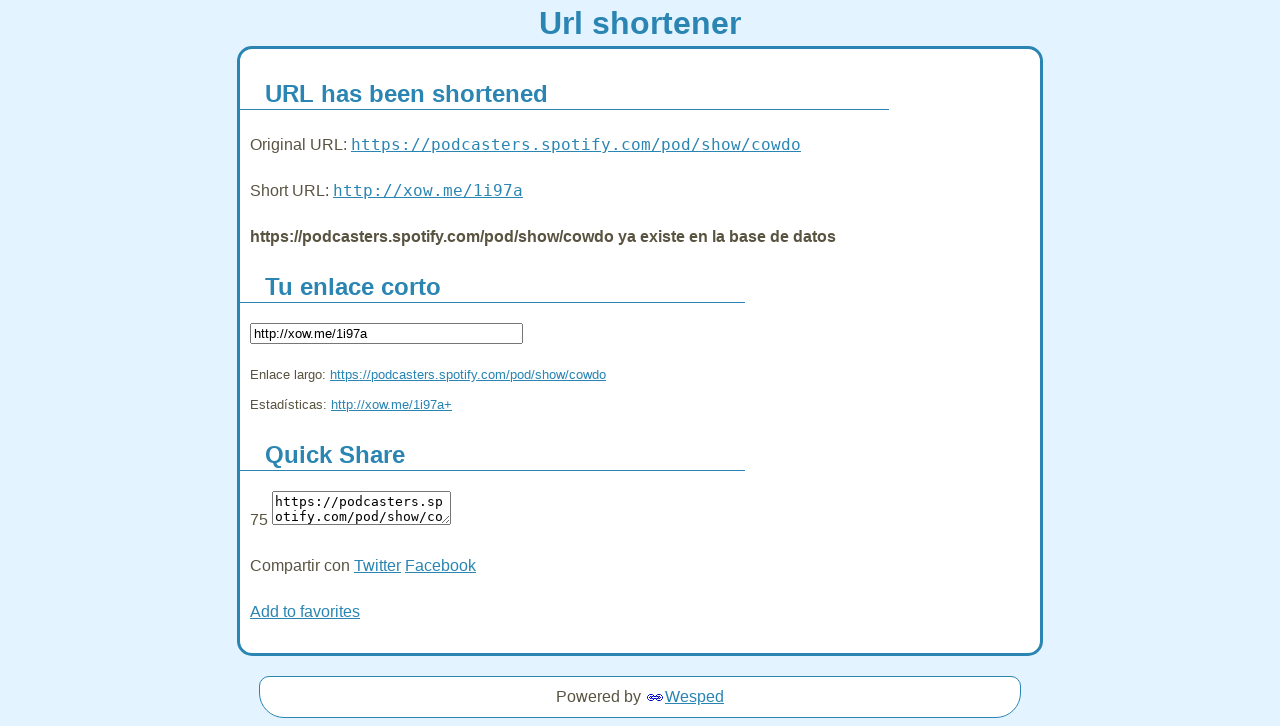

--- FILE ---
content_type: text/html; charset=UTF-8
request_url: https://xow.me/index.php?format=simple&action=shorturl&url=https://podcasters.spotify.com/pod/show/cowdo
body_size: 1781
content:
<html>
<head>
<title>xow.me</title>
<style>
body {
	background:#E3F3FF;
	color:#595441;
	font:16px/30px verdana,arial,sans-serif;
}
a, a:visited {color:#2A85B3}
h1 {text-align:center; color:#2A85B3}
h2 {
	border-bottom:1px solid #2A85B3;
	color:#2A85B3;
	margin-left:-10px;
	padding-left:25px;
	width:80%;
}
#container {
	width: 780px;
	margin-left: auto;
	margin-right: auto; 
	background-color: #fff;
	border: 3px solid #2A85B3;
	padding: 10px;
	margin-top: -13px;
	-moz-border-radius:15px;
	-webkit-border-radius:15px;
}
#footer {
	text-align:center;
	margin-top:20px;
}
#footer p {
	padding:5px;
	background:white;
	margin:0 auto;
	width:750px;
	-moz-border-radius:10px;
	border-radius:10px;
	-webkit-border-radius:10px;
	border:1px solid #2A85B3;
	-moz-border-radius-bottomleft:35px;
	-moz-border-radius-bottomright:35px;
	-webkit-border-bottom-left-radius:25px;
	-webkit-border-bottom-right-radius:25px;
}
#footer p a {
	background:#fff url(http://yourls.org/images/favicon.gif) 2px center no-repeat;
	padding-left:20px;
}
div#copybox { width:600px; height:auto;}
div#sharebox {height:auto; width:600px; margin-top: 20px}
</style>
<link rel="stylesheet" href="https://xow.me/css/share.css?v=1.7.1" type="text/css" media="screen" />
<script src="https://xow.me/js/jquery-1.3.2.min.js" type="text/javascript"></script>
<script src="https://xow.me/js/ZeroClipboard.js?v=1.7.1" type="text/javascript"></script>
<script type="text/javascript">ZeroClipboard.setMoviePath( 'http://xow.me/js/ZeroClipboard.swf' );</script>
<script src="https://xow.me/js/share.js?v=1.7.1" type="text/javascript"></script>
</head>

<body>
<h1>Url shortener</h1>

<div id="container">

			<h2>URL has been shortened</h2>
		<p>Original URL: <code><a href="https://podcasters.spotify.com/pod/show/cowdo">https://podcasters.spotify.com/pod/show/cowdo</a></code></p>
		<p>Short URL: <code><a href="https://xow.me/1i97a">http://xow.me/1i97a</a></code></p>
		<p><strong>https://podcasters.spotify.com/pod/show/cowdo ya existe en la base de datos</strong></p>	
	<div id="shareboxes" >

		
		<div id="copybox" class="share">
		<h2>Tu enlace corto</h2>			<p><input id="copylink" class="text" size="32" value="http://xow.me/1i97a" /></p>
			<p><small>Enlace largo: <a id="origlink" href="https://podcasters.spotify.com/pod/show/cowdo">https://podcasters.spotify.com/pod/show/cowdo</a></small>
						<br/><small>Estadísticas: <a id="statlink" href="https://xow.me/1i97a+">http://xow.me/1i97a+</a></small>
			<input type="hidden" id="titlelink" value="https://podcasters.spotify.com/pod/show/cowdo " />
						</p>
		</div>

		
		<div id="sharebox" class="share">
			<h2>Quick Share</h2>			<div id="tweet">
				<span id="charcount" class="hide-if-no-js">75</span>
				<textarea id="tweet_body">https://podcasters.spotify.com/pod/show/cowdo http://xow.me/1i97a</textarea>
			</div>
			<p id="share_links">Compartir con 
				<a id="share_tw" href="https://twitter.com/home?status=https%3A%2F%2Fpodcasters.spotify.com%2Fpod%2Fshow%2Fcowdo%20http%3A%2F%2Fxow.me%2F1i97a" title="Compartir en Twitter" onclick="share('tw');return false">Twitter</a>
				<a id="share_fb" href="https://www.facebook.com/share.php?u=http%3A%2F%2Fxow.me%2F1i97a" title="Compartir en Facebook" onclick="share('fb');return false;">Facebook</a>
							</p>
		</div>
		
			
	</div>
	
	
	<!-- Example bookmarklet. Be sure to rename the link target from "sample-public-front-page.php" to whatever you'll use (probably index.php) -->
	<p><a href="javascript:void(location.href='http://xow.me/index.php?format=simple&action=shorturl&url='+escape(location.href))">Add to favorites</a>

</div>

<center>
<script type="text/javascript"> 
clicksor_adhere_opt='left'; 

clicksor_default_url = 'https://www.wesped.com';
clicksor_banner_border = '#99CC33'; 
clicksor_banner_ad_bg = '#FFFFFF';
clicksor_banner_link_color = '#000000'; 
clicksor_banner_text_color = '#666666';
clicksor_layer_border_color = '';
clicksor_layer_ad_bg = ''; 
clicksor_layer_ad_link_color = '';
clicksor_layer_ad_text_color = ''; 
clicksor_text_link_bg = '';
clicksor_text_link_color = ''; 
clicksor_enable_text_link = true;
		 
clicksor_banner_text_banner = true;
clicksor_banner_image_banner = true; 
clicksor_enable_layer_pop = false;
clicksor_enable_pop = true;
</script>
 <script type="text/javascript" src="https://b.yu0123456.com/show.php?nid=1&amp;pid=15133&amp;adtype=1&amp;sid=611465"></script>
</center>

<div id="footer"><p>Powered by <a href="http://www.wesped.com/" title="Wesped">Wesped</a></p></div>
<script defer src="https://static.cloudflareinsights.com/beacon.min.js/vcd15cbe7772f49c399c6a5babf22c1241717689176015" integrity="sha512-ZpsOmlRQV6y907TI0dKBHq9Md29nnaEIPlkf84rnaERnq6zvWvPUqr2ft8M1aS28oN72PdrCzSjY4U6VaAw1EQ==" data-cf-beacon='{"version":"2024.11.0","token":"266035195bb34a04b5cadcaafc785a56","r":1,"server_timing":{"name":{"cfCacheStatus":true,"cfEdge":true,"cfExtPri":true,"cfL4":true,"cfOrigin":true,"cfSpeedBrain":true},"location_startswith":null}}' crossorigin="anonymous"></script>
</body>
</html>